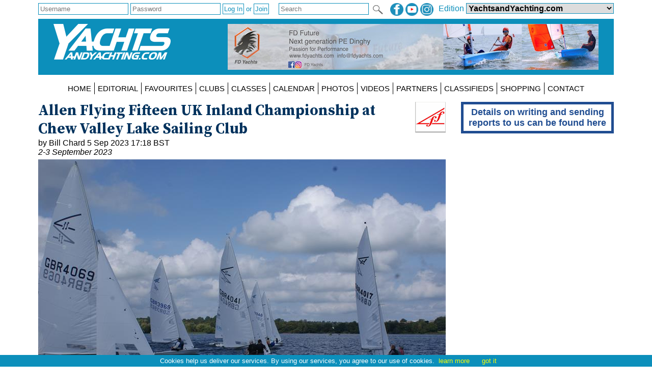

--- FILE ---
content_type: text/html; charset=utf-8
request_url: https://www.yachtsandyachting.com/news/266157/Allen-Flying-Fifteen-UK-Inlands-at-Chew-Valley
body_size: 50343
content:


<!DOCTYPE html PUBLIC "-//W3C//DTD XHTML 1.0 Transitional//EN" "http://www.w3.org/TR/xhtml1/DTD/xhtml1-transitional.dtd">

<html xmlns="http://www.w3.org/1999/xhtml">
<head><title>
	
    Allen Flying Fifteen UK Inland Championship at Chew Valley Lake Sailing Club

</title><meta charset="utf-8" /><meta http-equiv="X-UA-Compatible" content="IE=edge" /><meta name="viewport" content="width=device-width, initial-scale=1" /><meta name="description" content="Sail World - The world&#39;s largest sailing news network; sail and sailing, cruising, boating news" /><meta name="keywords" content="sailing, yachting, boating, racing, results, news, reports, photographs, photos, sail, yacht, boat, sea, lake" /><meta name="google-translate-customization" content="c6069851c2c4d339-f960d9979d059502-gd55453517b75144e-12" /><link rel="alternate" type="application/rss+xml" title="RSS feed for YachtsandYachtubg.com" href="https://www.yachtsandyachting.com/rss.asp" />

    <script src="/Scripts/jquery-1.12.1.min.js" type="text/javascript"></script>

    <link href="/Styles/combined.css?20210324" rel="stylesheet" type="text/css" /><link href="/Styles/menu.css?20160721" rel="stylesheet" type="text/css" /><link href="/Styles/yy.css?20201005" rel="stylesheet" type="text/css" /><link rel="icon" type="image/ico" href="/favicon.ico" />
	<meta name="robots" content="max-image-preview:large" />
    <link rel="canonical" href="https://www.yachtsandyachting.com/news/266157/Allen-Flying-Fifteen-UK-Inlands-at-Chew-Valley" />
    <meta property="og:url" content="https://www.yachtsandyachting.com/news/266157/Allen-Flying-Fifteen-UK-Inlands-at-Chew-Valley" /><meta property="og:type" content="article" /><meta property="og:title" content="Allen Flying Fifteen UK Inland Championship at Chew Valley Lake Sailing Club" /><meta property="og:description" content="Like many of us, I can remember when you just turned up at an Open Meeting and sat it out, drinking coffee, until some wind appeared. Unfortunately these days there are any number of online weather forecasts to tell you it's likely." /><meta property="og:image" content="https://www.yachtsandyachting.com/photos/flyingfifteen/yysw435324.jpg" /><meta property="fb:admins" content="509802749" /><meta property="fb:app_id" content="215421185135795" />
    <link href="/news/article.css?20250627" rel="stylesheet" type="text/css" />
    
    <script src="/Scripts/jquery.sudoSlider.min.js" type="text/javascript"></script>
    <script src="/Scripts/jquery.fitvids.js" type="text/javascript"></script>
    <script src="/Scripts/addressdotnet.js" type="text/javascript" defer="true"></script>
    <script type="application/ld+json">
    {
      "@context": "https://schema.org",
      "@type": "NewsArticle",
      "headline": "Allen Flying Fifteen UK Inland Championship at Chew Valley Lake Sailing Club",
"image":
{
	"@type":"ImageObject",
	"@id":"https://www.yachtsandyachting.com/news/266157#primaryimage",
	"url":"https://www.yachtsandyachting.com/photos/flyingfifteen/yysw435324.jpg","width":800
},
"primaryImageOfPage":{"@id":"https://www.yachtsandyachting.com/news/266157#primaryimage"},

      "datePublished": "2023-09-05T16:18:07+0:00",
      "dateModified": "2023-09-05T16:18:07+0:00",
      "author": [{
          "@type": "Organization",
          "name": "YachtsandYachting.com",
          "url": "https://www.yachtsandyachting.com/"
        }]
    }
    </script>
    <script type="text/javascript" >
        $(document).ready(function () {
            //pass values from ASP.NET to JS
            var ajaximages = [];
            var imagestext = [];
            var imageswebp = [];

            //slider with Ajax
            var sudoSlider = $("#SliderPanel").sudoSlider({
                ajax: ajaximages,
                ajaxLoad: function(t){
                    $(this)
                        .css("position","relative")
                        .append('<div class="caption" >' + imagestext[t-1] + '</div>');
                    if (imageswebp[t - 1]) {
                        var sWebpPath = $(this).children('img').attr('src').replace('.jpg', '.webp');
                        sWebpPath = sWebpPath.replace('/photos/', '~~~');
                        sWebpPath = sWebpPath.replace('/', '/WEBP/');
                        sWebpPath = sWebpPath.replace('~~~', '/photos/');
                        $(this).children('img').attr('srcset', sWebpPath + ' 1920w');
                    }
                },
                beforeAnimation: function(t){ 
                    $(this).children('.caption').hide();	
                },
                afterAnimation: function(t){ 
                    $(this).children('.caption').slideDown(400);
                },
                effect: 'fade',
                responsive: true,
                continuous: true,
                auto: false,
                speed: 1000,
                pause: 5000,
                ease: 'swing',
                mouseTouch: true,
                allowScroll: true,
                prevNext: true,
                numeric: false,
                autoheight: true
            });

            //For the Raymarine Compass Slider
            var RaymarinesudoSlider = $("#RaymarineSlider").sudoSlider({
                prevNext: false,speed: 500,pause: '5000',useCSS: true,effect: "slide",continuous: true,auto:true
            });

            //resize videos
            $(".article").fitVids();

			//log a view, without counting robots
			window.setTimeout("log_a_view()", 10000);

			//decide whether to show a hidden div or not (mostly for FBW)
			check_for_expiry_date();
        });

        //send id to the server to record a view
        function log_a_view() {
            var req = new Image();
            var ArticleID = document.location.pathname.substring(6, 13); //chops off "/news/" from start
            ArticleID = ArticleID.replace('/', ''); //older articles with 4 or 5 digit IDs will have some text included, but we are not tracking anything before the year 2024
            if (ArticleID > 272200) { //also acts as a test for numeric
				req.src = '/Library/CountView.aspx?type=1&id=' + ArticleID + '&cachebuster=' + (new Date()).getTime(); //server will return empty response
			}
        }

		function check_for_expiry_date() {
			if ($('.timedoffer').length == 1) {
				var dExpiry = Date.parse($('.timedoffer').attr('custom'));
				if (!isNaN(dExpiry)) {
					var dToday = new Date();
					if (dExpiry < dToday) $('.timedoffer').show();
				}
			}
		}
    </script>


    <script src="/Scripts/site.js?no=20240319" type="text/javascript"></script>
    <script async src="https://www.googletagmanager.com/gtag/js?id=G-0NXXBZ3J0H"></script>
<script src="/Scripts/ga-yy.js?v=2" type="text/javascript"></script></head>
<body>
    <script src="/Scripts/cookiechoices.js" type="text/javascript"></script>
    <script type="text/javascript">
        document.addEventListener('DOMContentLoaded', function (event) {
            cookieChoices.showCookieConsentBar('Cookies help us deliver our services. By using our services, you agree to our use of cookies.', 'got it', 'learn more', 'https://www.yachtsandyachting.com/privacy-policy');
        });
		if (document.location.href.indexOf('localhost') != -1 || document.location.href.indexOf('sail-worldbusiness.com') != -1 || document.location.href.indexOf('superyachting-world.com') != -1) {
			$('body').css('background-color', 'red');
			document.title = 'TESTING';
		}
    </script>
    <div id="fb-root"></div>
    <script type="text/javascript">
        (function (d, s, id) {
            var js, fjs = d.getElementsByTagName(s)[0];
            if (d.getElementById(id)) return;
            js = d.createElement(s); js.id = id;
            js.src = "//connect.facebook.net/en_GB/all.js#xfbml=1&appId=215421185135795";
            fjs.parentNode.insertBefore(js, fjs);
        } (document, 'script', 'facebook-jssdk'));</script>
    <form method="post" action="./Allen-Flying-Fifteen-UK-Inlands-at-Chew-Valley" id="form1">
<div class="aspNetHidden">
<input type="hidden" name="__EVENTTARGET" id="__EVENTTARGET" value="" />
<input type="hidden" name="__EVENTARGUMENT" id="__EVENTARGUMENT" value="" />
<input type="hidden" name="__LASTFOCUS" id="__LASTFOCUS" value="" />
<input type="hidden" name="__VIEWSTATE" id="__VIEWSTATE" value="/[base64]/[base64]/[base64]/2JteOh2YFZxZQL7xbZj7gMwPphACjvXZo=" />
</div>

<script type="text/javascript">
//<![CDATA[
var theForm = document.forms['form1'];
if (!theForm) {
    theForm = document.form1;
}
function __doPostBack(eventTarget, eventArgument) {
    if (!theForm.onsubmit || (theForm.onsubmit() != false)) {
        theForm.__EVENTTARGET.value = eventTarget;
        theForm.__EVENTARGUMENT.value = eventArgument;
        theForm.submit();
    }
}
//]]>
</script>


<script src="/WebResource.axd?d=_7gI66gDVE1PhE898hzMPbiTWrfWcvnCjYqJHj3qaU8t7780XyCBL-pQ_OVdkpp4w-bbXfc3iBP_CGS2vtFTyqF7BukuDmQ5NZsmeE1elPU1&amp;t=638901773280000000" type="text/javascript"></script>


<script src="/ScriptResource.axd?d=N3lBQ521iVymdThKdc5t7bhZHFzD7PEkyVv62r-WucWqIicuRTGdwM91tAY8QacV42ahJ2TcWgnVvdSnOoQAvJsbXHFEp9OfYMk4xyHPGiJxFOifBHOzb1KXiSO5ZLGT06_-eKHaJ1FnycKcYwKYpKUVTuhfYZDsSRGUcUnEsLw1&amp;t=32e5dfca" type="text/javascript"></script>
<script src="/ScriptResource.axd?d=Cel5C7PIVdWD1AGlQx78Js2CotYPDUs6Y-VxmkWzxmud7VO2spn7X9Y1j_XdJcNKW0XF9plmKRQw8GrclwR8I1lxkKH69tayBUaZmiF_yDy151f3z4SjJd1WW7xBenBOkcRC0HYEhYL_d1sKlrAvmLn7NteWSOa18j8zTI-cp5ZJUquxvkVS_hfloIuDrs7K0&amp;t=32e5dfca" type="text/javascript"></script>
<script src="/ScriptResource.axd?d=sHYCGaxzfNKggOy_ayxzG-z5vf8JtZH0BUILM36cr479KTnKH65yuo-sjOwU7OT0icg-OqTmbYlYFiQx0LPjRZoI_EGPWCkWtoOJh2uZ68zeyQ4T0miQ2w6Zk1MtRsEA3zd9TXEuhaOcWm8uXkGzchcWpZdGOCY58LVCmK7OEXI1&amp;t=32e5dfca" type="text/javascript"></script>
<div class="aspNetHidden">

	<input type="hidden" name="__VIEWSTATEGENERATOR" id="__VIEWSTATEGENERATOR" value="B91CDDC3" />
	<input type="hidden" name="__EVENTVALIDATION" id="__EVENTVALIDATION" value="/wEdABwJ2OpwiRmWc3xC31FK9rO01ZCeGQb216K6Cd9n8NkS1plnqvx543tNQEaym+p7t1gM5zvT9gqfz41BERBLGYMYajmV6YauOMHtkDFFdH1ekjWg49XBX8AIpx+7mxG/smsrJD7FkaGVHH3jBeEQBNtoukY+j4fOoM/cprXhlfZLqhcTvJspyPrMv3lyoHqGnAyknDsMBpKoR8qb38HRW6Fc/jH7yxv7FDmYa1gqa5XUv55KqxzgmrytNBxY/MybuoogUwORMQApBL+GjAZhDpB9NxVFF3TFiXmK2/k8HulcooNmETRH6ZwImchXQrBCUiBisu09Ff8yU5edLcr5oIJLYlxhNb0n0SZpPTH0Uls7Yrsc+4OPiWoET0dDq8mM/YCn6wQvRc1Qn8QFRpiJbguRaYkGkA5TWoSRLtYLLx8YS1ZUsxrJNCGt0UkNjrflEaqhiqDY9AEJ2jqB2e1c4Mm3vSXOjKkIU4XCEPQrcNiAXPOYvv//s0qUD5dbmP3sN1SH3k1yY9zDsmRGshrR9EJ2FrvcOT35Drd5pWtblMZAFpsg1wyTb1ltM3a8r96nAtv4Rlq4MVPcMhZSy58IK4wPR20FyFXSske2q9ZQ+KP76gVYGdyGAoEHAd4c4eyflNA=" />
</div>
    <div class="page">

        <div id="InitialEditionPanel" class="editionchoice">
	
            Please select your home edition
        
</div>

        <div class="siteoptions">
            <div id="LoginPanel" class="login" onkeypress="javascript:return WebForm_FireDefaultButton(event, &#39;LogInButton&#39;)">
	
                <input name="ctl00$LoginUsernameTextBox" type="text" id="LoginUsernameTextBox" PlaceHolder="Username" />
                <input name="ctl00$LoginPasswordTextBox" type="password" id="LoginPasswordTextBox" class="password" PlaceHolder="Password" AutoComplete="off" />
                <input type="submit" name="ctl00$LogInButton" value="Log In" id="LogInButton" /> or 
                <input type="submit" name="ctl00$SignUpButton" value="Join" onclick="javascript:WebForm_DoPostBackWithOptions(new WebForm_PostBackOptions(&quot;ctl00$SignUpButton&quot;, &quot;&quot;, true, &quot;&quot;, &quot;&quot;, false, false))" id="SignUpButton" />
                <span id="LoginErrorMessageLabel" class="error"></span>
            
</div>

            

            

            <div class="edition">
                <span id="edition">Edition </span>
                <select name="ctl00$EditionDropDownList" onchange="javascript:setTimeout(&#39;__doPostBack(\&#39;ctl00$EditionDropDownList\&#39;,\&#39;\&#39;)&#39;, 0)" id="EditionDropDownList" class="dropdown">
	<option value="2,2">Sail-World Asia</option>
	<option value="2,1">Sail-World Australia</option>
	<option value="2,15">Sail-World Canada</option>
	<option value="2,8">Sail-World Europe</option>
	<option value="2,6">Sail-World New Zealand</option>
	<option value="2,3">Sail-World United Kingdom</option>
	<option value="2,4">Sail-World USA</option>
	<option selected="selected" value="1,0">YachtsandYachting.com</option>
	<option value="3,11">Cruising Northern Hemisphere</option>
	<option value="3,12">Cruising Southern Hemisphere</option>
	<option value="4,17">Marine Business Europe</option>
	<option value="4,16">Marine Business North America</option>
	<option value="4,10">Marine Business Oceania</option>
	<option value="7,18">Powerboat.World Europe</option>
	<option value="7,19">Powerboat.World North America</option>
	<option value="7,20">Powerboat.World Oceania</option>
	<option value="6,21">FishingBoating.World Australia</option>
	<option value="6,25">FishingBoating.World New Zealand</option>
	<option value="6,24">FishingBoating.World USA</option>
	<option value="8,0">NZ Boating World</option>

</select>
                <!-- FDCFM fishing defaults to Australia -->
            </div>

            <div class="social">
                <a id="FacebookHyperLink" href="https://www.facebook.com/thefirstwordinsailing" target="_blank"><img id="FacebookImage" src="/Library/Images/facebook-yy.png" alt="facebook" /></a>
                <a id="TwitterHyperLink" href="https://www.youtube.com/sailworldnews" target="_blank"><img id="TwitterImage" src="/Library/Images/youtube-yy.png" alt="twitter" /></a>
                <a id="InstagramHyperLink" href="https://www.instagram.com/sailworldnews/" target="_blank"><img id="InstagramImage" src="/Library/Images/instagram-yy.png" alt="Instagram" /></a>
            </div>

            <div id="SearchPanel" class="search" onkeypress="javascript:return WebForm_FireDefaultButton(event, &#39;SearchImageButton&#39;)">
	
                <input name="ctl00$SearchTextBox" type="text" maxlength="50" id="SearchTextBox" PlaceHolder="Search" />
                <input type="image" name="ctl00$SearchImageButton" id="SearchImageButton" class="searchbutton" src="/Library/Images/search.png" align="absmiddle" />
            
</div>
        </div>

        <div class="header">
            <a id="SiteLogoHyperLink" class="logo" href="/"><img id="SiteLogoImage" src="/Library/Images/yy.png" alt="YachtsandYachting.com" /></a>

            <script type="text/javascript">
//<![CDATA[
Sys.WebForms.PageRequestManager._initialize('ctl00$SiteScriptManager', 'form1', ['tctl00$TopRightImageUpdatePanel','TopRightImageUpdatePanel'], ['ctl00$SiteImageTimer','SiteImageTimer'], [], 90, 'ctl00');
//]]>
</script>


            <div id="TopRightImageUpdatePanel">
	
                    <a href="http://www.fdyachts.com/#home" class="toprightimage" onclick="return redirect('/Library/LogAction.aspx?website=1&region=0&type=TOP&theid=14835');" rel="nofollow"><img src="/images/thumbnails/2023FDY-728x90-202307061658.jpg" alt="Leaderboard FD July August September 2023" /></a>
                
</div>
            <span id="SiteImageTimer" style="visibility:hidden;display:none;"></span>
            
        </div>
        <div class="menu">
            <label for="show-mainmenu" class="show-mainmenu"><img src="/Library/Images/menu.png" style="vertical-align:middle;" alt="Menu" /> Show Menu</label>
            <input type="checkbox" id="show-mainmenu" class="mainmenu" role="button" />

            <ul id="menu">
	<li><a href="/">HOME</a></li><li style="display:none;"><a href="/paris2024">PARIS 2024</a></li><li style="display:none;"><a href="/class/ac75">AMERICA&#39;S CUP</a></li><li style="display:none;"><a href="/class/IMOCA/">VEND&#201;E&#160;GLOBE</a></li><li><a href="/features/">EDITORIAL</a></li><li style="display:none;"><a href="/catamaran/">CATAMARANS</a></li><li style="display:block;"><a href="/favourites/">FAVOURITES</a></li><li style="display:block;"><a href="/club/">CLUBS</a></li><li style="display:block;"><a href="/class/">CLASSES</a></li><li style="display:block;"><a href="/community/calendar/">CALENDAR</a></li><li style="display:none;"><a href="/forum/">FORUM</a></li><li><a href="/photo/">PHOTOS</a></li><li><a href="/video/">VIDEOS</a></li><li><a href="/advertiser/">PARTNERS</a></li><li style="display:block;"><a href="/community/classifieds/">CLASSIFIEDS</a></li><li style="display:none;"><a href="/marine-jobs/">JOBS</a></li><li style="display:block;"><a href="/product/">SHOPPING</a></li><li style="display:none;"><a href="/newsletter">NEWSLETTERS</a></li><li style="display:none;"><a href="../../SUBMIT%20NEWS">SUBMIT NEWS</a></li><li><a href="/contact/">CONTACT</a></li><li style="display:none;"><a href="/advertisers/statistics.aspx">STATS</a></li>
</ul>
                
        </div>
        <div class="main">
            <div id="RightHandPanel" class="right">
	
                
                

                
    <div id="RightContentPlaceHolder_CustomBannersPanel">
		

        <div id="RightContentPlaceHolder_HowToSubmitPanel" class="howtosubmit">
			
            <a href="/news/159427/Guidelines-for-submitting-reports-to-Yachts-and-Yachting">Details on writing and sending reports to us can be found here</a>
        
		</div>

    
	</div>    

    

    


            
</div>
            <div class="left">
                

    

    <div class="article">
        <a id="LeftContentPlaceHolder_IconHyperLink" class="icon" href="/class/Flying-Fifteen/"><img id="LeftContentPlaceHolder_IconImage" title="Visit the Flying Fifteen class page" src="/news/images/flyingfifteen.gif" /></a>

        <h2>Allen Flying Fifteen UK Inland Championship at Chew Valley Lake Sailing Club</h2>
        by Bill Chard 5 Sep 2023 17:18 BST
        <span id="LeftContentPlaceHolder_EventDateLabel" class="eventdate">2-3 September 2023</span>

        

        <div id="LeftContentPlaceHolder_TopPhotoPanel" class="inlinephoto">
	
            <img id="LeftContentPlaceHolder_TopPhotoImage" src="/photos/flyingfifteen/yysw435324.jpg" />
            Allen Flying Fifteen UK Inland Championship at Chew Valley Lake &copy; James Williams
        
</div>

        <div id="LeftContentPlaceHolder_SocialPanel" class="socialsharing">
	
            
            <script src="/Scripts/twitter-tweet.js" type="text/javascript"></script>
            <div class="fb-like" data-href="https://www.yachtsandyachting.com/news/266157/Allen-Flying-Fifteen-UK-Inlands-at-Chew-Valley" data-show-faces="false" data-share="true"></div>
        
</div>

        

        
        
<P>
<strong>Like many of us, I can remember when you just turned up at an Open Meeting and sat it out, drinking coffee, until some wind appeared. Unfortunately these days there are any number of online weather forecasts to tell you it's likely to be a weekend of more sitting around than sailing, and the Flying Fifteen Inlands this year was a good illustration of the impact this can have!</strong>
<P>
Nevertheless, the fleet that did turn out at Chew Valley for the 2023 Inland Championship sponsored by Allen, over the weekend of 2 & 3 September, was of a high standard, including the current inland champions and many teams with a record of top results.
<P>
<div class="inlinephoto"><a href="/photo/435328"><img loading="lazy" src="/photos/flyingfifteen/yysw435328.jpg" alt="Allen Flying Fifteen UK Inland Championship at Chew Valley Lake - photo © James Williams" /><br />Allen Flying Fifteen UK Inland Championship at Chew Valley Lake - photo &copy; James Williams</a></div>
<P>
Saturday started still and misty, but by mid morning the mist was lifting, and by time the briefing was done at 1115 there was a steady breeze from the expected direction and somewhere above 7 knots. The fleet launched, navigated through a flotilla of fishing boats, and arrived in the start area in time for the racing to get under way right on schedule at 1230.
<P>
Race Officer John Smalley cautiously set 2 laps of a windward-leeward course for race 1, and the competitors started to get used to some extremely variable conditions. In fact, the fleet got round the course quicker than expected and finished well within the target time. Race 1 winners were John Hanson and Helen <a class="mkpartner" rel="nofollow" target="_blank" href="https://www.seldenmast.com/">Selden</a>, followed by David McKee and Mal Hartland, with Jeremy Davy and Martin Huett in third. Behind them, more than one of us found in the fickle conditions it was perfectly possible to lose 6 places on the final short run to the finish!
<P>
<div class="inlinephoto"><a href="/photo/435327"><img loading="lazy" src="/photos/flyingfifteen/yysw435327.jpg" alt="Allen Flying Fifteen UK Inland Championship at Chew Valley Lake - photo © James Williams" /><br />Allen Flying Fifteen UK Inland Championship at Chew Valley Lake - photo &copy; James Williams</a></div>
<P>
After that short race to become accustomed to the conditions, race 2 was doubled in length to 4 laps of the same course. It was becoming clear that the middle of the course was rarely a fun place to be, and there was a definite left/right split in the fleet on the upwind legs. Andy McKee and Richard Jones led for the first 2 laps but hadn't spotted the increase to 4 laps and were passed at the bottom of the second run by David McKee and Mal, who went on to take the race followed by Dave Lucas and Nick Stone in second, and John and Helen in third.
<P>
Race 3 was more of the same, this time Dave Lucas, teamed up for the first time with local Chew expert Nick Stone, read the conditions best and took the win. Second were Ben Cooper and Richard Bundock, followed by Andy McKee and Richard Jones.
<P>
<div class="inlinephoto"><a href="/photo/435326"><img loading="lazy" src="/photos/flyingfifteen/yysw435326.jpg" alt="Allen Flying Fifteen UK Inland Championship at Chew Valley Lake - photo © James Williams" /><br />Allen Flying Fifteen UK Inland Championship at Chew Valley Lake - photo &copy; James Williams</a></div>
<P>
With a perfectly timed schedule for the afternoon, John managed to get a fourth race in before the wind started to fade, ensuring that whatever Sunday delivered we would have a discard. David and Mal took their second race win, followed by Ben and Richard, then Tim and Jo Johnson from the home club in third.
<P>
Sunday's forecast had been looking a bit sketchy all week, and so it turned out. From the many available forecasts, the Race Team had managed to find one that hinted we may get a sailable breeze by midday, but it turned out just to be enough to tease for a few minutes before fading again. Racing was cancelled at 1200 and the results at the end of day 1 stood.
<P>
<div class="inlinephoto"><a href="/photo/435325"><img loading="lazy" src="/photos/flyingfifteen/yysw435325.jpg" alt="Allen Flying Fifteen UK Inland Championship at Chew Valley Lake - photo © Nigel Carson" /><br />Allen Flying Fifteen UK Inland Championship at Chew Valley Lake - photo &copy; Nigel Carson</a></div>
<P>
<b>Overall Results:</b>
<P>
<table class="results">
<tr><th>Pos</th><th>Sail No</th><th>Helm</th><th>Crew</th><th>Club</th><th>R1</th><th>R2</th><th>R3</th><th>R4</th><th>Pts</th></tr>
<tr><td>1st</td><td>4065</td><td>David Mckee</td><td>Mal Hartland</td><td>Dovestone SC</td><td>2</td><td>1</td><td>&#8209;5</td><td>1</td><td>4</td></tr>
<tr><td>2nd</td><td>3904</td><td>Ben Cooper</td><td>Richard Bundock</td><td>Grafham Water SC</td><td>&#8209;6</td><td>4</td><td>2</td><td>2</td><td>8</td></tr>
<tr><td>3rd</td><td>4094</td><td>John Hanson</td><td>Helen Selden</td><td><a class="mkpartner" rel="nofollow" target="_blank" href="https://www.rya.org.uk/">RYA</a></td><td>1</td><td>3</td><td>6</td><td>&#8209;7</td><td>10</td></tr>
<tr><td>4th</td><td>4017</td><td>Dave Lucas</td><td>Nick Stone</td><td>Graffam Water SC</td><td>&#8209;10</td><td>2</td><td>1</td><td>8</td><td>11</td></tr>
<tr><td>5th</td><td>3760</td><td>Jeremy Davy</td><td>Martin Huett</td><td>Draycote Water SC</td><td>3</td><td>&#8209;5</td><td>4</td><td>5</td><td>12</td></tr>
<tr><td>6th</td><td>4005</td><td>Andy McKee</td><td>Richard Jones</td><td>Dovestone SC</td><td>&#8209;7</td><td>6</td><td>3</td><td>4</td><td>13</td></tr>
<tr><td>7th</td><td>3795</td><td>Tim Johnson</td><td>Jo Johnson</td><td>Chew Valley Lake</td><td>4</td><td>&#8209;10</td><td>10</td><td>3</td><td>17</td></tr>
<tr><td>8th</td><td>4055</td><td>Ian Pinnell</td><td>Ian Cadwallader</td><td>Chew Valley Lake</td><td>5</td><td>7</td><td>&#8209;12</td><td>6</td><td>18</td></tr>
<tr><td>9th</td><td>4069</td><td>Bill Chard</td><td>Josh Preater</td><td>Chew Valley Lake</td><td>&#8209;9</td><td>9</td><td>7</td><td>9</td><td>25</td></tr>
<tr><td>10th</td><td>4080</td><td>Simon Patterson</td><td>Simon Thompson</td><td>Draycote Water SC</td><td>8</td><td>8</td><td>&#8209;11</td><td>10</td><td>26</td></tr>
<tr><td>11th</td><td>3969</td><td>Peter Card</td><td>Stephen Card</td><td>Cowes Corinthian</td><td>&#8209;13</td><td>12</td><td>8</td><td>13</td><td>33</td></tr>
<tr><td>12th</td><td>4030</td><td>Alastair Stevenson</td><td>David Culpan</td><td>HISC</td><td>11</td><td>11</td><td>&#8209;13</td><td>11</td><td>33</td></tr>
<tr><td>13th</td><td>4041</td><td>Simon Cooper</td><td>Alastair Cooper</td><td>Bewl Sailing Assoc</td><td>12</td><td>13</td><td>9</td><td>&#8209;14</td><td>34</td></tr>
<tr><td>14th</td><td>3948</td><td>Rob Hiiggins</td><td>Jaye</td><td>Chew Valley Lake</td><td>14</td><td>14</td><td>(DNF)</td><td>12</td><td>40</td></tr>
</table>
<P>
The UK Flying Fifteen Association, and Chew Valley Lake SC, are grateful for the generous sponsorship by Allen, who provided prizes for the event.
<P>
The Flying Fifteen open meeting calendar continues through September, with events at Dovestone and South Cerney next weekend, and then the National Championships 21-24 September at Weymouth and Portland National Sailing Academy - also the venue for the next World Championship in 2025.
<P>
See you all in Weymouth!

        

        

        <div id="LeftContentPlaceHolder_FacebookCommentsPanel" class="facebookcomments">
	
            
        
</div>
    </div>

    
    
     
    

    

    



                

                
                
            </div>
        </div>
        <div class="footer">
            
            <div id="FooterYYPanel">
	
            Copyright 2026 YY Online Services Ltd. registered in England no. 7895890 
            
</div>
            <a id="FooterTandCHyperLink" href="/terms-and-conditions">Terms & Conditions</a> | <a id="FooterPrivacyHyperLink" href="/privacy-policy">Privacy Policy</a>
        </div>
    </div>
    

<script type="text/javascript">
//<![CDATA[
Sys.Application.add_init(function() {
    $create(Sys.UI._Timer, {"enabled":false,"interval":40000,"uniqueID":"ctl00$SiteImageTimer"}, null, null, $get("SiteImageTimer"));
});
//]]>
</script>
</form>
</body>
</html>
